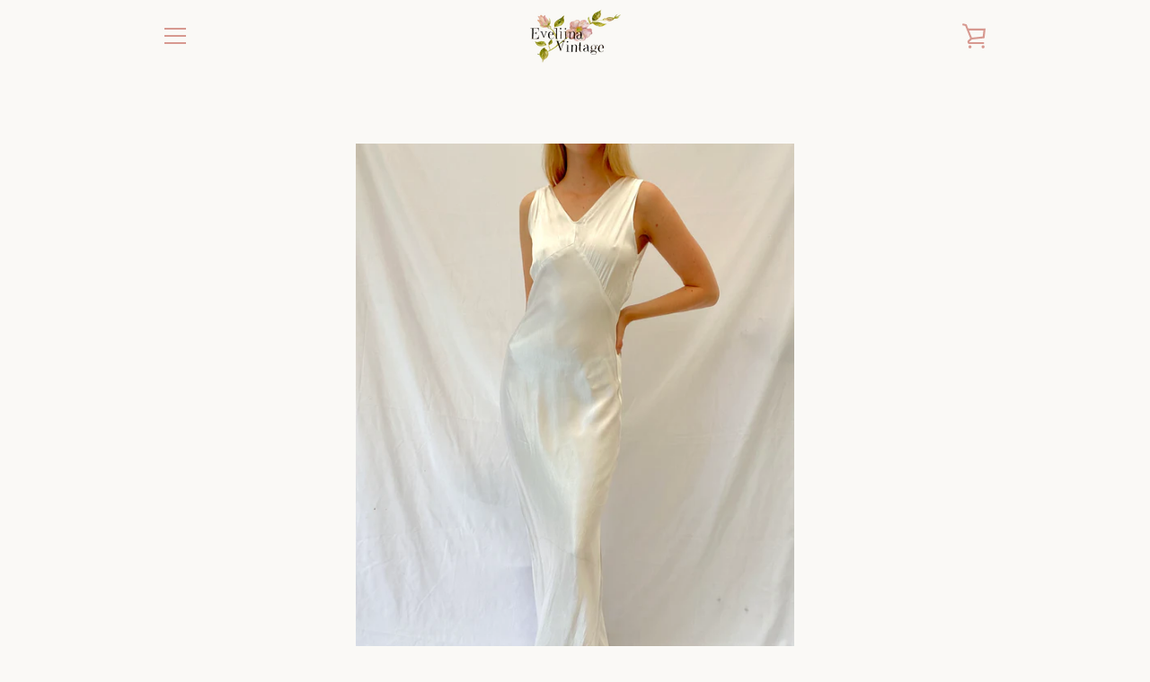

--- FILE ---
content_type: text/html; charset=utf-8
request_url: https://eveliina-vintage.com/products/simple-white-silk-slip
body_size: 19096
content:


<!doctype html>
<html class="supports-no-js " lang="en">
<head>
  <meta charset="utf-8">

  <meta http-equiv="X-UA-Compatible" content="IE=edge,chrome=1">
  <meta name="viewport" content="width=device-width,initial-scale=1">
  <meta name="theme-color" content="#d79990">
  <link rel="canonical" href="https://eveliina-vintage.com/products/simple-white-silk-slip">

  

  <title>
    Simple White Silk Slip &ndash; Eveliina Vintage
  </title>

  
    <meta name="description" content="ABOUT:Beautifully elegant simple white silk slip. Has belt loops for a belt. Can be dressed up or down! Heavier silk perfect for a cool fall day. MEASUREMENTS (in inches):Shoulder from shoulder seam to shoulder seam: 13Bust: 36Waist: 30Length from shoulder seam to hem: 60Recommended Size: SMATERIAL: SilkCONDITION:Good ">
  

  <!-- /snippets/social-meta-tags.liquid -->




<meta property="og:site_name" content="Eveliina Vintage">
<meta property="og:url" content="https://eveliina-vintage.com/products/simple-white-silk-slip">
<meta property="og:title" content="Simple White Silk Slip">
<meta property="og:type" content="product">
<meta property="og:description" content="ABOUT:Beautifully elegant simple white silk slip. Has belt loops for a belt. Can be dressed up or down! Heavier silk perfect for a cool fall day. MEASUREMENTS (in inches):Shoulder from shoulder seam to shoulder seam: 13Bust: 36Waist: 30Length from shoulder seam to hem: 60Recommended Size: SMATERIAL: SilkCONDITION:Good ">

  <meta property="og:price:amount" content="295.00">
  <meta property="og:price:currency" content="USD">

<meta property="og:image" content="http://eveliina-vintage.com/cdn/shop/products/IMG_8606_1200x1200.jpg?v=1600357298"><meta property="og:image" content="http://eveliina-vintage.com/cdn/shop/products/IMG_8607_5c5cf924-9833-472c-9cbd-fd6c02fc1a96_1200x1200.jpg?v=1600357298"><meta property="og:image" content="http://eveliina-vintage.com/cdn/shop/products/IMG_8609_86af6e33-cdaf-4f02-8d99-6373df87c3ef_1200x1200.jpg?v=1600357298">
<meta property="og:image:secure_url" content="https://eveliina-vintage.com/cdn/shop/products/IMG_8606_1200x1200.jpg?v=1600357298"><meta property="og:image:secure_url" content="https://eveliina-vintage.com/cdn/shop/products/IMG_8607_5c5cf924-9833-472c-9cbd-fd6c02fc1a96_1200x1200.jpg?v=1600357298"><meta property="og:image:secure_url" content="https://eveliina-vintage.com/cdn/shop/products/IMG_8609_86af6e33-cdaf-4f02-8d99-6373df87c3ef_1200x1200.jpg?v=1600357298">


<meta name="twitter:card" content="summary_large_image">
<meta name="twitter:title" content="Simple White Silk Slip">
<meta name="twitter:description" content="ABOUT:Beautifully elegant simple white silk slip. Has belt loops for a belt. Can be dressed up or down! Heavier silk perfect for a cool fall day. MEASUREMENTS (in inches):Shoulder from shoulder seam to shoulder seam: 13Bust: 36Waist: 30Length from shoulder seam to hem: 60Recommended Size: SMATERIAL: SilkCONDITION:Good ">


  <script>window.performance && window.performance.mark && window.performance.mark('shopify.content_for_header.start');</script><meta id="shopify-digital-wallet" name="shopify-digital-wallet" content="/13764293/digital_wallets/dialog">
<meta name="shopify-checkout-api-token" content="0f183739ebd2820edee8f05aa6067381">
<meta id="in-context-paypal-metadata" data-shop-id="13764293" data-venmo-supported="false" data-environment="production" data-locale="en_US" data-paypal-v4="true" data-currency="USD">
<link rel="alternate" type="application/json+oembed" href="https://eveliina-vintage.com/products/simple-white-silk-slip.oembed">
<script async="async" src="/checkouts/internal/preloads.js?locale=en-US"></script>
<link rel="preconnect" href="https://shop.app" crossorigin="anonymous">
<script async="async" src="https://shop.app/checkouts/internal/preloads.js?locale=en-US&shop_id=13764293" crossorigin="anonymous"></script>
<script id="apple-pay-shop-capabilities" type="application/json">{"shopId":13764293,"countryCode":"US","currencyCode":"USD","merchantCapabilities":["supports3DS"],"merchantId":"gid:\/\/shopify\/Shop\/13764293","merchantName":"Eveliina Vintage","requiredBillingContactFields":["postalAddress","email"],"requiredShippingContactFields":["postalAddress","email"],"shippingType":"shipping","supportedNetworks":["visa","masterCard","amex","discover","elo","jcb"],"total":{"type":"pending","label":"Eveliina Vintage","amount":"1.00"},"shopifyPaymentsEnabled":true,"supportsSubscriptions":true}</script>
<script id="shopify-features" type="application/json">{"accessToken":"0f183739ebd2820edee8f05aa6067381","betas":["rich-media-storefront-analytics"],"domain":"eveliina-vintage.com","predictiveSearch":true,"shopId":13764293,"locale":"en"}</script>
<script>var Shopify = Shopify || {};
Shopify.shop = "cocoleila.myshopify.com";
Shopify.locale = "en";
Shopify.currency = {"active":"USD","rate":"1.0"};
Shopify.country = "US";
Shopify.theme = {"name":"Narrative","id":80521134146,"schema_name":"Narrative","schema_version":"8.1.7","theme_store_id":829,"role":"main"};
Shopify.theme.handle = "null";
Shopify.theme.style = {"id":null,"handle":null};
Shopify.cdnHost = "eveliina-vintage.com/cdn";
Shopify.routes = Shopify.routes || {};
Shopify.routes.root = "/";</script>
<script type="module">!function(o){(o.Shopify=o.Shopify||{}).modules=!0}(window);</script>
<script>!function(o){function n(){var o=[];function n(){o.push(Array.prototype.slice.apply(arguments))}return n.q=o,n}var t=o.Shopify=o.Shopify||{};t.loadFeatures=n(),t.autoloadFeatures=n()}(window);</script>
<script>
  window.ShopifyPay = window.ShopifyPay || {};
  window.ShopifyPay.apiHost = "shop.app\/pay";
  window.ShopifyPay.redirectState = null;
</script>
<script id="shop-js-analytics" type="application/json">{"pageType":"product"}</script>
<script defer="defer" async type="module" src="//eveliina-vintage.com/cdn/shopifycloud/shop-js/modules/v2/client.init-shop-cart-sync_BdyHc3Nr.en.esm.js"></script>
<script defer="defer" async type="module" src="//eveliina-vintage.com/cdn/shopifycloud/shop-js/modules/v2/chunk.common_Daul8nwZ.esm.js"></script>
<script type="module">
  await import("//eveliina-vintage.com/cdn/shopifycloud/shop-js/modules/v2/client.init-shop-cart-sync_BdyHc3Nr.en.esm.js");
await import("//eveliina-vintage.com/cdn/shopifycloud/shop-js/modules/v2/chunk.common_Daul8nwZ.esm.js");

  window.Shopify.SignInWithShop?.initShopCartSync?.({"fedCMEnabled":true,"windoidEnabled":true});

</script>
<script>
  window.Shopify = window.Shopify || {};
  if (!window.Shopify.featureAssets) window.Shopify.featureAssets = {};
  window.Shopify.featureAssets['shop-js'] = {"shop-cart-sync":["modules/v2/client.shop-cart-sync_QYOiDySF.en.esm.js","modules/v2/chunk.common_Daul8nwZ.esm.js"],"init-fed-cm":["modules/v2/client.init-fed-cm_DchLp9rc.en.esm.js","modules/v2/chunk.common_Daul8nwZ.esm.js"],"shop-button":["modules/v2/client.shop-button_OV7bAJc5.en.esm.js","modules/v2/chunk.common_Daul8nwZ.esm.js"],"init-windoid":["modules/v2/client.init-windoid_DwxFKQ8e.en.esm.js","modules/v2/chunk.common_Daul8nwZ.esm.js"],"shop-cash-offers":["modules/v2/client.shop-cash-offers_DWtL6Bq3.en.esm.js","modules/v2/chunk.common_Daul8nwZ.esm.js","modules/v2/chunk.modal_CQq8HTM6.esm.js"],"shop-toast-manager":["modules/v2/client.shop-toast-manager_CX9r1SjA.en.esm.js","modules/v2/chunk.common_Daul8nwZ.esm.js"],"init-shop-email-lookup-coordinator":["modules/v2/client.init-shop-email-lookup-coordinator_UhKnw74l.en.esm.js","modules/v2/chunk.common_Daul8nwZ.esm.js"],"pay-button":["modules/v2/client.pay-button_DzxNnLDY.en.esm.js","modules/v2/chunk.common_Daul8nwZ.esm.js"],"avatar":["modules/v2/client.avatar_BTnouDA3.en.esm.js"],"init-shop-cart-sync":["modules/v2/client.init-shop-cart-sync_BdyHc3Nr.en.esm.js","modules/v2/chunk.common_Daul8nwZ.esm.js"],"shop-login-button":["modules/v2/client.shop-login-button_D8B466_1.en.esm.js","modules/v2/chunk.common_Daul8nwZ.esm.js","modules/v2/chunk.modal_CQq8HTM6.esm.js"],"init-customer-accounts-sign-up":["modules/v2/client.init-customer-accounts-sign-up_C8fpPm4i.en.esm.js","modules/v2/client.shop-login-button_D8B466_1.en.esm.js","modules/v2/chunk.common_Daul8nwZ.esm.js","modules/v2/chunk.modal_CQq8HTM6.esm.js"],"init-shop-for-new-customer-accounts":["modules/v2/client.init-shop-for-new-customer-accounts_CVTO0Ztu.en.esm.js","modules/v2/client.shop-login-button_D8B466_1.en.esm.js","modules/v2/chunk.common_Daul8nwZ.esm.js","modules/v2/chunk.modal_CQq8HTM6.esm.js"],"init-customer-accounts":["modules/v2/client.init-customer-accounts_dRgKMfrE.en.esm.js","modules/v2/client.shop-login-button_D8B466_1.en.esm.js","modules/v2/chunk.common_Daul8nwZ.esm.js","modules/v2/chunk.modal_CQq8HTM6.esm.js"],"shop-follow-button":["modules/v2/client.shop-follow-button_CkZpjEct.en.esm.js","modules/v2/chunk.common_Daul8nwZ.esm.js","modules/v2/chunk.modal_CQq8HTM6.esm.js"],"lead-capture":["modules/v2/client.lead-capture_BntHBhfp.en.esm.js","modules/v2/chunk.common_Daul8nwZ.esm.js","modules/v2/chunk.modal_CQq8HTM6.esm.js"],"checkout-modal":["modules/v2/client.checkout-modal_CfxcYbTm.en.esm.js","modules/v2/chunk.common_Daul8nwZ.esm.js","modules/v2/chunk.modal_CQq8HTM6.esm.js"],"shop-login":["modules/v2/client.shop-login_Da4GZ2H6.en.esm.js","modules/v2/chunk.common_Daul8nwZ.esm.js","modules/v2/chunk.modal_CQq8HTM6.esm.js"],"payment-terms":["modules/v2/client.payment-terms_MV4M3zvL.en.esm.js","modules/v2/chunk.common_Daul8nwZ.esm.js","modules/v2/chunk.modal_CQq8HTM6.esm.js"]};
</script>
<script>(function() {
  var isLoaded = false;
  function asyncLoad() {
    if (isLoaded) return;
    isLoaded = true;
    var urls = ["https:\/\/static.klaviyo.com\/onsite\/js\/JTjYtU\/klaviyo.js?company_id=JTjYtU\u0026shop=cocoleila.myshopify.com"];
    for (var i = 0; i < urls.length; i++) {
      var s = document.createElement('script');
      s.type = 'text/javascript';
      s.async = true;
      s.src = urls[i];
      var x = document.getElementsByTagName('script')[0];
      x.parentNode.insertBefore(s, x);
    }
  };
  if(window.attachEvent) {
    window.attachEvent('onload', asyncLoad);
  } else {
    window.addEventListener('load', asyncLoad, false);
  }
})();</script>
<script id="__st">var __st={"a":13764293,"offset":-18000,"reqid":"8c04fd79-0548-43b3-88c6-3ed35fd67327-1768951427","pageurl":"eveliina-vintage.com\/products\/simple-white-silk-slip","u":"87591305c756","p":"product","rtyp":"product","rid":4687554510914};</script>
<script>window.ShopifyPaypalV4VisibilityTracking = true;</script>
<script id="captcha-bootstrap">!function(){'use strict';const t='contact',e='account',n='new_comment',o=[[t,t],['blogs',n],['comments',n],[t,'customer']],c=[[e,'customer_login'],[e,'guest_login'],[e,'recover_customer_password'],[e,'create_customer']],r=t=>t.map((([t,e])=>`form[action*='/${t}']:not([data-nocaptcha='true']) input[name='form_type'][value='${e}']`)).join(','),a=t=>()=>t?[...document.querySelectorAll(t)].map((t=>t.form)):[];function s(){const t=[...o],e=r(t);return a(e)}const i='password',u='form_key',d=['recaptcha-v3-token','g-recaptcha-response','h-captcha-response',i],f=()=>{try{return window.sessionStorage}catch{return}},m='__shopify_v',_=t=>t.elements[u];function p(t,e,n=!1){try{const o=window.sessionStorage,c=JSON.parse(o.getItem(e)),{data:r}=function(t){const{data:e,action:n}=t;return t[m]||n?{data:e,action:n}:{data:t,action:n}}(c);for(const[e,n]of Object.entries(r))t.elements[e]&&(t.elements[e].value=n);n&&o.removeItem(e)}catch(o){console.error('form repopulation failed',{error:o})}}const l='form_type',E='cptcha';function T(t){t.dataset[E]=!0}const w=window,h=w.document,L='Shopify',v='ce_forms',y='captcha';let A=!1;((t,e)=>{const n=(g='f06e6c50-85a8-45c8-87d0-21a2b65856fe',I='https://cdn.shopify.com/shopifycloud/storefront-forms-hcaptcha/ce_storefront_forms_captcha_hcaptcha.v1.5.2.iife.js',D={infoText:'Protected by hCaptcha',privacyText:'Privacy',termsText:'Terms'},(t,e,n)=>{const o=w[L][v],c=o.bindForm;if(c)return c(t,g,e,D).then(n);var r;o.q.push([[t,g,e,D],n]),r=I,A||(h.body.append(Object.assign(h.createElement('script'),{id:'captcha-provider',async:!0,src:r})),A=!0)});var g,I,D;w[L]=w[L]||{},w[L][v]=w[L][v]||{},w[L][v].q=[],w[L][y]=w[L][y]||{},w[L][y].protect=function(t,e){n(t,void 0,e),T(t)},Object.freeze(w[L][y]),function(t,e,n,w,h,L){const[v,y,A,g]=function(t,e,n){const i=e?o:[],u=t?c:[],d=[...i,...u],f=r(d),m=r(i),_=r(d.filter((([t,e])=>n.includes(e))));return[a(f),a(m),a(_),s()]}(w,h,L),I=t=>{const e=t.target;return e instanceof HTMLFormElement?e:e&&e.form},D=t=>v().includes(t);t.addEventListener('submit',(t=>{const e=I(t);if(!e)return;const n=D(e)&&!e.dataset.hcaptchaBound&&!e.dataset.recaptchaBound,o=_(e),c=g().includes(e)&&(!o||!o.value);(n||c)&&t.preventDefault(),c&&!n&&(function(t){try{if(!f())return;!function(t){const e=f();if(!e)return;const n=_(t);if(!n)return;const o=n.value;o&&e.removeItem(o)}(t);const e=Array.from(Array(32),(()=>Math.random().toString(36)[2])).join('');!function(t,e){_(t)||t.append(Object.assign(document.createElement('input'),{type:'hidden',name:u})),t.elements[u].value=e}(t,e),function(t,e){const n=f();if(!n)return;const o=[...t.querySelectorAll(`input[type='${i}']`)].map((({name:t})=>t)),c=[...d,...o],r={};for(const[a,s]of new FormData(t).entries())c.includes(a)||(r[a]=s);n.setItem(e,JSON.stringify({[m]:1,action:t.action,data:r}))}(t,e)}catch(e){console.error('failed to persist form',e)}}(e),e.submit())}));const S=(t,e)=>{t&&!t.dataset[E]&&(n(t,e.some((e=>e===t))),T(t))};for(const o of['focusin','change'])t.addEventListener(o,(t=>{const e=I(t);D(e)&&S(e,y())}));const B=e.get('form_key'),M=e.get(l),P=B&&M;t.addEventListener('DOMContentLoaded',(()=>{const t=y();if(P)for(const e of t)e.elements[l].value===M&&p(e,B);[...new Set([...A(),...v().filter((t=>'true'===t.dataset.shopifyCaptcha))])].forEach((e=>S(e,t)))}))}(h,new URLSearchParams(w.location.search),n,t,e,['guest_login'])})(!0,!0)}();</script>
<script integrity="sha256-4kQ18oKyAcykRKYeNunJcIwy7WH5gtpwJnB7kiuLZ1E=" data-source-attribution="shopify.loadfeatures" defer="defer" src="//eveliina-vintage.com/cdn/shopifycloud/storefront/assets/storefront/load_feature-a0a9edcb.js" crossorigin="anonymous"></script>
<script crossorigin="anonymous" defer="defer" src="//eveliina-vintage.com/cdn/shopifycloud/storefront/assets/shopify_pay/storefront-65b4c6d7.js?v=20250812"></script>
<script data-source-attribution="shopify.dynamic_checkout.dynamic.init">var Shopify=Shopify||{};Shopify.PaymentButton=Shopify.PaymentButton||{isStorefrontPortableWallets:!0,init:function(){window.Shopify.PaymentButton.init=function(){};var t=document.createElement("script");t.src="https://eveliina-vintage.com/cdn/shopifycloud/portable-wallets/latest/portable-wallets.en.js",t.type="module",document.head.appendChild(t)}};
</script>
<script data-source-attribution="shopify.dynamic_checkout.buyer_consent">
  function portableWalletsHideBuyerConsent(e){var t=document.getElementById("shopify-buyer-consent"),n=document.getElementById("shopify-subscription-policy-button");t&&n&&(t.classList.add("hidden"),t.setAttribute("aria-hidden","true"),n.removeEventListener("click",e))}function portableWalletsShowBuyerConsent(e){var t=document.getElementById("shopify-buyer-consent"),n=document.getElementById("shopify-subscription-policy-button");t&&n&&(t.classList.remove("hidden"),t.removeAttribute("aria-hidden"),n.addEventListener("click",e))}window.Shopify?.PaymentButton&&(window.Shopify.PaymentButton.hideBuyerConsent=portableWalletsHideBuyerConsent,window.Shopify.PaymentButton.showBuyerConsent=portableWalletsShowBuyerConsent);
</script>
<script data-source-attribution="shopify.dynamic_checkout.cart.bootstrap">document.addEventListener("DOMContentLoaded",(function(){function t(){return document.querySelector("shopify-accelerated-checkout-cart, shopify-accelerated-checkout")}if(t())Shopify.PaymentButton.init();else{new MutationObserver((function(e,n){t()&&(Shopify.PaymentButton.init(),n.disconnect())})).observe(document.body,{childList:!0,subtree:!0})}}));
</script>
<link id="shopify-accelerated-checkout-styles" rel="stylesheet" media="screen" href="https://eveliina-vintage.com/cdn/shopifycloud/portable-wallets/latest/accelerated-checkout-backwards-compat.css" crossorigin="anonymous">
<style id="shopify-accelerated-checkout-cart">
        #shopify-buyer-consent {
  margin-top: 1em;
  display: inline-block;
  width: 100%;
}

#shopify-buyer-consent.hidden {
  display: none;
}

#shopify-subscription-policy-button {
  background: none;
  border: none;
  padding: 0;
  text-decoration: underline;
  font-size: inherit;
  cursor: pointer;
}

#shopify-subscription-policy-button::before {
  box-shadow: none;
}

      </style>

<script>window.performance && window.performance.mark && window.performance.mark('shopify.content_for_header.end');</script>

  



<style>@font-face {
  font-family: Cardo;
  font-weight: 400;
  font-style: normal;
  src: url("//eveliina-vintage.com/cdn/fonts/cardo/cardo_n4.8d7bdd0369840597cbb62dc8a447619701d8d34a.woff2") format("woff2"),
       url("//eveliina-vintage.com/cdn/fonts/cardo/cardo_n4.23b63d1eff80cb5da813c4cccb6427058253ce24.woff") format("woff");
}

  @font-face {
  font-family: Cardo;
  font-weight: 400;
  font-style: normal;
  src: url("//eveliina-vintage.com/cdn/fonts/cardo/cardo_n4.8d7bdd0369840597cbb62dc8a447619701d8d34a.woff2") format("woff2"),
       url("//eveliina-vintage.com/cdn/fonts/cardo/cardo_n4.23b63d1eff80cb5da813c4cccb6427058253ce24.woff") format("woff");
}

/* ------------------------ Critical Helper Classes ------------------------- */
.critical-hide {
  display: none;
}

.critical-clear {
  opacity: 0;
  visibility: hidden;
}

.drawer-cover {
  opacity: 0;
}

.main-content .shopify-section {
  display: none;
}

.main-content .shopify-section:first-child {
  display: inherit;
}

body:not(.template-index) .main-content {
  opacity: 0;
}


/* ----------------------------- Global Styles ------------------------------ */
*, *::before, *::after {
  box-sizing: border-box;
}

html {
  font-size: 62.5%;
  background-color: #faf9f6;
}

body {
  margin: 0;
  font-size: 1.6rem;
  font-family: Cardo, serif;
  font-style: normal;
  font-weight: 400;
  color: #d79990;
  line-height: 1.625;
}

.page-width {
  max-width: 980px;
  padding: 0 20px;
  margin: 0 auto;
}

/* ---------------------------- Helper Classes ------------------------------ */
.visually-hidden,
.icon__fallback-text {
  position: absolute !important;
  overflow: hidden;
  clip: rect(0 0 0 0);
  height: 1px;
  width: 1px;
  padding: 0;
  border: 0;
}

/* ----------------------------- Typography --------------------------------- */
body {
  -webkit-font-smoothing: antialiased;
  -webkit-text-size-adjust: 100%;
}

.h4 {
  letter-spacing: inherit;
  text-transform: inherit;
  font-family: Cardo, serif;
  font-style: normal;
  font-weight: 400;
}


.h4 a {
  color: inherit;
  text-decoration: none;
  font-weight: inherit;
}

.h4 {
  font-size: 2.2rem;
}

@media only screen and (min-width: 750px) {
  .h4 {
    font-size: 2.4rem;
    line-height: 1.5;
  }
}

/* ------------------------------ Buttons ----------------------------------- */
.btn,
.btn--secondary {
  -moz-user-select: "none";
  -ms-user-select: "none";
  -webkit-user-select: "none";
  user-select: "none";
  -webkit-appearance: none;
  -moz-appearance: none;
  appearance: none;
  display: inline-block;
  position: relative;
  width: auto;
  background-color: #d79990;
  border-radius: 0;
  color: #ffffff;
  border: 2px solid #d79990;
  font-size: 1.4rem;
  font-weight: 700;
  letter-spacing: 1.5px;
  text-decoration: none;
  text-align: center;
  text-transform: uppercase;
  padding: 10px 30px;
  line-height: 2.2;
  vertical-align: middle;
  cursor: pointer;
  transition: outline 0.1s linear;
  box-sizing: border-box;
}

.btn--square {
  width: 50px;
  height: 50px;
  padding: 0;
  text-align: center;
  line-height: 50px;
}

.btn--clear {
  position: relative;
  background-color: transparent;
  border: 0;
  color: #d79990;
  transition: 0.15s opacity ease-out;
}

.btn--clear:hover::after,
.btn--clear::after {
  outline: 0 !important;
}

.btn::after,
.btn--secondary::after {
  content: '';
  display: block;
  position: absolute;
  top: 0;
  left: 0;
  width: 100%;
  height: 100%;
  outline: 2px solid #d79990;
  transition: outline 0.1s linear;
}

/* -------------------------------- Icons ----------------------------------- */
.icon {
  display: inline-block;
  width: 20px;
  height: 20px;
  vertical-align: middle;
}

/* ----------------------------- Site Header -------------------------------- */
.site-header {
  position: relative;
  transition: transform 0.25s ease-out;
  z-index: 10;
}

.site-header--transparent {
  position: absolute;
  top: 0;
  left: 0;
  right: 0;
  z-index: 10;
}

.site-header__wrapper {
  position: relative;
  min-height: 60px;
  width: 100%;
  background-color: #faf9f6;
  z-index: 10;
}

.site-header--transparent .site-header__wrapper {
  background-color: transparent;
}

.site-header__wrapper svg {
  fill: #d79990;
}

.site-header__wrapper--transitioning {
  transition: background-color 0.25s ease-out, margin-top 0.25s ease-out;
}

.announcement-bar {
  display: none;
  text-align: center;
  position: relative;
  text-decoration: none;
  z-index: 10;
}

.announcement-bar--visible {
  display: block;
}

.announcement-bar__message {
  font-size: 16px;
  font-weight: 400;
  padding: 10px 20px;
  margin-bottom: 0;
}

.announcement-bar__message .icon {
  fill: currentColor;
}

.announcement-bar__close {
  position: absolute;
  right: 20px;
  padding: 0;
  width: 30px;
  height: 30px;
  line-height: 100%;
  top: 50%;
  -ms-transform: translateY(-50%);
  -webkit-transform: translateY(-50%);
  transform: translateY(-50%);
}

.announcement-bar__close .icon {
  width: 12px;
  height: 12px;
  fill: currentColor;
}

.site-header-sections {
  display: -webkit-flex;
  display: -ms-flexbox;
  display: flex;
  width: 100%;
  -ms-flex-align: center;
  -webkit-align-items: center;
  -moz-align-items: center;
  -ms-align-items: center;
  -o-align-items: center;
  align-items: center;
  min-height: 60px;
}

.site-header__section--title {
  display: -webkit-flex;
  display: -ms-flexbox;
  display: flex;
  width: 100%;
  -webkit-justify-content: center;
  -ms-justify-content: center;
  justify-content: center;
}

.site-header__logo-wrapper {
  display: inline-block;
  margin: 0;
  padding: 10px 0;
  text-align: center;
  line-height: 1.2;
}

.site-header__logo {
  display: block;
}

.site-header__logo-image {
  display: block;
  margin: 0 auto;
}

.site-header--transparent .site-header__logo-image {
  display: none;
}

/* @media only screen and (max-width: 749px) {
  .site-header__logo-image {
    max-height: 30px;
  }
}
 */
.site-header__logo-image--transparent {
  display: none;
}

.site-header--transparent .site-header__logo-image--transparent {
  display: block;
}

.navigation-open .site-header__logo-image--transparent,
html.supports-no-js .site-header__logo-image--transparent {
  display: none;
}

.site-header__cart svg {
  width: 22px;
  height: 30px;
  margin: -2px 0 0 -2px;
}

@media only screen and (min-width: 750px) {
  .site-header__cart svg {
    width: 26px;
  }
}

.site-header__cart::after {
  border-color: #d79990;
}

.site-header__cart-bubble {
  position: absolute;
  top: 15px;
  right: 10px;
  width: 10px;
  height: 10px;
  background-color: #dceb47;
  border-radius: 50%;
  opacity: 0;
  transition: all 0.25s ease-out;
  -ms-transform: scale(0);
  -webkit-transform: scale(0);
  transform: scale(0);
}

@media only screen and (min-width: 750px) {
  .site-header__cart-bubble {
    top:15px;
    right: 9px;
  }
}

.site-header__cart .site-header__cart-bubble {
  top: 13px;
}

@media only screen and (min-width: 750px) {
  .site-header__cart .site-header__cart-bubble {
    top: 12px;
  }
}

.site-header__cart-bubble--visible {
  opacity: 1;
  -ms-transform: scale(1);
  -webkit-transform: scale(1);
  transform: scale(1);
}

.burger-icon {
  display: block;
  height: 2px;
  width: 16px;
  left: 50%;
  margin-left: -8px;
  background: #d79990;
  position: absolute;
  transition: all 0.25s ease-out;
}

@media only screen and (min-width: 750px) {
  .burger-icon {
    height:2px;
    width: 24px;
    left: 50%;
    margin-left: -12px;
  }
}

.burger-icon--top {
  top: 18px;
}

@media only screen and (min-width: 750px) {
  .burger-icon--top {
    top: 16px;
  }
}

.site-header__navigation--active .burger-icon--top {
  top: 25px;
  transform: rotate(45deg);
}

.burger-icon--mid {
  top: 24px;
}

@media only screen and (min-width: 750px) {
  .burger-icon--mid {
    top: 24px;
  }
}

.site-header__navigation--active .burger-icon--mid {
  opacity: 0;
}

.burger-icon--bottom {
  top: 30px;
}

@media only screen and (min-width: 750px) {
  .burger-icon--bottom {
    top: 32px;
  }
}

.site-header__navigation--active .burger-icon--bottom {
  top: 25px;
  transform: rotate(-45deg);
}

.site-header__navigation {
  position: relative;
}

.site-header__navigation svg {
  width: 20px;
  height: 30px;
}

.site-header__navigation::after {
  border-color: #4a4a4a;
}

/* ----------------------------- Slideshow --------------------------------- */
.slideshow {
  display: -webkit-flex;
  display: -ms-flexbox;
  display: flex;
  width: 100%;
  position: relative;
  overflow: hidden;
  min-height: 300px;
  max-height: calc(100vh - 35px);
  background-color: #dfd8c5;
}

.slideshow--full .slideshow {
  height: calc(100vh - 35px);
}

@media only screen and (max-width: 749px) {
  .slideshow--adapt .slideshow {
    max-height: 125vw;
    min-height: 75vw;
  }
}

.slideshow__slides {
  margin: 0;
  padding: 0;
  list-style: none;
}

.slideshow__slide {
  position: absolute;
  height: 100%;
  width: 100%;
  opacity: 0;
  z-index: 0;
  transition: all 0.5s cubic-bezier(0, 0, 0, 1);
}

.slideshow__slide--active {
  transition: all 0.5s cubic-bezier(0, 0, 0, 1);
  opacity: 1;
  z-index: 2;
}

.slideshow__overlay::before {
  content: '';
  position: absolute;
  top: 0;
  right: 0;
  bottom: 0;
  left: 0;
  z-index: 3;
}

.slideshow__image {
  height: 100%;
  width: 100%;
  object-fit: cover;
  z-index: 1;
  transition: opacity 0.8s cubic-bezier(0.44, 0.13, 0.48, 0.87),filter 400ms,-webkit-filter 400ms;
  font-family: "object-fit: cover";
}

.slideshow__image .placeholder-svg {
  display: block;
  fill: rgba(74,74,74,0.35);
  background-color: #f1eee6;
  position: absolute;
  top: 50%;
  left: 50%;
  height: 100%;
  width: auto;
  max-height: none;
  max-width: none;
  -ms-transform: translate(-50%, -50%);
  -webkit-transform: translate(-50%, -50%);
  transform: translate(-50%, -50%);
}

.slideshow__image .placeholder-background {
  background-color: #faf9f6;
  position: absolute;
  top: 0;
  right: 0;
  bottom: 0;
  left: 0;
}

.slideshow__navigation {
  margin: 0;
  padding: 0;
  list-style: none;
}

.slideshow__text-content-mobile,
.slideshow__button-cta-single {
  display: none;
}

.slideshow__indicators {
  margin: 0;
  padding: 0;
  list-style: none;
}
</style>

  


<link title="theme" rel="preload" href="//eveliina-vintage.com/cdn/shop/t/8/assets/theme.scss.css?v=159051807313217469871759259507" as="style">
<noscript><link rel="stylesheet" href="//eveliina-vintage.com/cdn/shop/t/8/assets/theme.scss.css?v=159051807313217469871759259507"></noscript>

<script>
/*! loadCSS. [c]2017 Filament Group, Inc. MIT License */
!function(a){"use strict";var b=function(b,c,d){function e(a){return h.body?a():void setTimeout(function(){e(a)})}function f(){i.addEventListener&&i.removeEventListener("load",f);if(!Shopify.designMode)i.media=d||"all"}var g,h=a.document,i=h.createElement("link");if(c)g=c;else{var j=(h.body||h.getElementsByTagName("head")[0]).childNodes;g=j[j.length-1]}var k=h.styleSheets;i.rel="stylesheet",i.href=b,i.media=Shopify.designMode?d||"all":"only x",e(function(){g.parentNode.insertBefore(i,c?g:g.nextSibling)});var l=function(a){for(var b=i.href,c=k.length;c--;)if(k[c].href===b)return a();setTimeout(function(){l(a)})};return i.addEventListener&&i.addEventListener("load",f),i.onloadcssdefined=l,l(f),i};"undefined"!=typeof exports?exports.loadCSS=b:a.loadCSS=b}("undefined"!=typeof global?global:this);
/*! onloadCSS. (onload callback for loadCSS) [c]2017 Filament Group, Inc. MIT License */
function onloadCSS(a,b){function c(){!d&&b&&(d=!0,b.call(a))}var d;a.addEventListener&&a.addEventListener("load",c),a.attachEvent&&a.attachEvent("onload",c),"isApplicationInstalled"in navigator&&"onloadcssdefined"in a&&a.onloadcssdefined(c)}

// Insert our stylesheet before our preload <link> tag
var preload = document.querySelector('link[href="//eveliina-vintage.com/cdn/shop/t/8/assets/theme.scss.css?v=159051807313217469871759259507"]');
var stylesheet = loadCSS('//eveliina-vintage.com/cdn/shop/t/8/assets/theme.scss.css?v=159051807313217469871759259507', preload);
// Create a property to easily detect if the stylesheet is done loading
onloadCSS(stylesheet, function() { stylesheet.loaded = true; });
</script>

  <script>
    var theme = {
      stylesheet: "//eveliina-vintage.com/cdn/shop/t/8/assets/theme.scss.css?v=159051807313217469871759259507",
      strings: {
        addToCart: "Add to Cart",
        soldOut: "Sold Out",
        unavailable: "Unavailable",
        addItemSuccess: "Item added to cart!",
        viewCart: "View cart",
        cartError: "There was an error while updating your cart. Please try again.",
        cartQuantityError: "You can only add [quantity] [title] to your cart.",
        regularPrice: "Regular price",
        salePrice: "Sale price",
        unitPrice: "Unit price",
        unitPriceSeparator: "per",
        newsletter: {
          blankError: "Email can\u0026#39;t be blank.",
          invalidError: "Please enter a valid email address."
        },
        map: {
          zeroResults: "No results for that address",
          overQueryLimit: "You have exceeded the Google API usage limit. Consider upgrading to a \u003ca href=\"https:\/\/developers.google.com\/maps\/premium\/usage-limits\"\u003ePremium Plan\u003c\/a\u003e.",
          authError: "There was a problem authenticating your Google Maps API Key.",
          addressError: "Error looking up that address"
        },
        slideshow: {
          loadSlideA11yString: "Load slide [slide_number]",
          activeSlideA11yString: "Slide [slide_number], current"
        }
      },
      isOnline: true,
      moneyFormat: "${{amount}}",
      mediaQuerySmall: 750,
      mediaQueryMedium: 990
    };

    

    document.documentElement.className = document.documentElement.className.replace('supports-no-js', '');
  </script>

  <script src="//eveliina-vintage.com/cdn/shop/t/8/assets/lazysizes.min.js?v=41644173127543473891577030671" async="async"></script>
  <script src="//eveliina-vintage.com/cdn/shop/t/8/assets/vendor.min.js?v=80505636303242466691648060986" defer="defer"></script>
  <script src="//eveliina-vintage.com/cdn/shop/t/8/assets/theme.min.js?v=22005916655472898451577030672" defer="defer"></script>
  <script src="//eveliina-vintage.com/cdn/shop/t/8/assets/custom.js?v=101612360477050417211577030669" defer="defer"></script>
<link href="https://monorail-edge.shopifysvc.com" rel="dns-prefetch">
<script>(function(){if ("sendBeacon" in navigator && "performance" in window) {try {var session_token_from_headers = performance.getEntriesByType('navigation')[0].serverTiming.find(x => x.name == '_s').description;} catch {var session_token_from_headers = undefined;}var session_cookie_matches = document.cookie.match(/_shopify_s=([^;]*)/);var session_token_from_cookie = session_cookie_matches && session_cookie_matches.length === 2 ? session_cookie_matches[1] : "";var session_token = session_token_from_headers || session_token_from_cookie || "";function handle_abandonment_event(e) {var entries = performance.getEntries().filter(function(entry) {return /monorail-edge.shopifysvc.com/.test(entry.name);});if (!window.abandonment_tracked && entries.length === 0) {window.abandonment_tracked = true;var currentMs = Date.now();var navigation_start = performance.timing.navigationStart;var payload = {shop_id: 13764293,url: window.location.href,navigation_start,duration: currentMs - navigation_start,session_token,page_type: "product"};window.navigator.sendBeacon("https://monorail-edge.shopifysvc.com/v1/produce", JSON.stringify({schema_id: "online_store_buyer_site_abandonment/1.1",payload: payload,metadata: {event_created_at_ms: currentMs,event_sent_at_ms: currentMs}}));}}window.addEventListener('pagehide', handle_abandonment_event);}}());</script>
<script id="web-pixels-manager-setup">(function e(e,d,r,n,o){if(void 0===o&&(o={}),!Boolean(null===(a=null===(i=window.Shopify)||void 0===i?void 0:i.analytics)||void 0===a?void 0:a.replayQueue)){var i,a;window.Shopify=window.Shopify||{};var t=window.Shopify;t.analytics=t.analytics||{};var s=t.analytics;s.replayQueue=[],s.publish=function(e,d,r){return s.replayQueue.push([e,d,r]),!0};try{self.performance.mark("wpm:start")}catch(e){}var l=function(){var e={modern:/Edge?\/(1{2}[4-9]|1[2-9]\d|[2-9]\d{2}|\d{4,})\.\d+(\.\d+|)|Firefox\/(1{2}[4-9]|1[2-9]\d|[2-9]\d{2}|\d{4,})\.\d+(\.\d+|)|Chrom(ium|e)\/(9{2}|\d{3,})\.\d+(\.\d+|)|(Maci|X1{2}).+ Version\/(15\.\d+|(1[6-9]|[2-9]\d|\d{3,})\.\d+)([,.]\d+|)( \(\w+\)|)( Mobile\/\w+|) Safari\/|Chrome.+OPR\/(9{2}|\d{3,})\.\d+\.\d+|(CPU[ +]OS|iPhone[ +]OS|CPU[ +]iPhone|CPU IPhone OS|CPU iPad OS)[ +]+(15[._]\d+|(1[6-9]|[2-9]\d|\d{3,})[._]\d+)([._]\d+|)|Android:?[ /-](13[3-9]|1[4-9]\d|[2-9]\d{2}|\d{4,})(\.\d+|)(\.\d+|)|Android.+Firefox\/(13[5-9]|1[4-9]\d|[2-9]\d{2}|\d{4,})\.\d+(\.\d+|)|Android.+Chrom(ium|e)\/(13[3-9]|1[4-9]\d|[2-9]\d{2}|\d{4,})\.\d+(\.\d+|)|SamsungBrowser\/([2-9]\d|\d{3,})\.\d+/,legacy:/Edge?\/(1[6-9]|[2-9]\d|\d{3,})\.\d+(\.\d+|)|Firefox\/(5[4-9]|[6-9]\d|\d{3,})\.\d+(\.\d+|)|Chrom(ium|e)\/(5[1-9]|[6-9]\d|\d{3,})\.\d+(\.\d+|)([\d.]+$|.*Safari\/(?![\d.]+ Edge\/[\d.]+$))|(Maci|X1{2}).+ Version\/(10\.\d+|(1[1-9]|[2-9]\d|\d{3,})\.\d+)([,.]\d+|)( \(\w+\)|)( Mobile\/\w+|) Safari\/|Chrome.+OPR\/(3[89]|[4-9]\d|\d{3,})\.\d+\.\d+|(CPU[ +]OS|iPhone[ +]OS|CPU[ +]iPhone|CPU IPhone OS|CPU iPad OS)[ +]+(10[._]\d+|(1[1-9]|[2-9]\d|\d{3,})[._]\d+)([._]\d+|)|Android:?[ /-](13[3-9]|1[4-9]\d|[2-9]\d{2}|\d{4,})(\.\d+|)(\.\d+|)|Mobile Safari.+OPR\/([89]\d|\d{3,})\.\d+\.\d+|Android.+Firefox\/(13[5-9]|1[4-9]\d|[2-9]\d{2}|\d{4,})\.\d+(\.\d+|)|Android.+Chrom(ium|e)\/(13[3-9]|1[4-9]\d|[2-9]\d{2}|\d{4,})\.\d+(\.\d+|)|Android.+(UC? ?Browser|UCWEB|U3)[ /]?(15\.([5-9]|\d{2,})|(1[6-9]|[2-9]\d|\d{3,})\.\d+)\.\d+|SamsungBrowser\/(5\.\d+|([6-9]|\d{2,})\.\d+)|Android.+MQ{2}Browser\/(14(\.(9|\d{2,})|)|(1[5-9]|[2-9]\d|\d{3,})(\.\d+|))(\.\d+|)|K[Aa][Ii]OS\/(3\.\d+|([4-9]|\d{2,})\.\d+)(\.\d+|)/},d=e.modern,r=e.legacy,n=navigator.userAgent;return n.match(d)?"modern":n.match(r)?"legacy":"unknown"}(),u="modern"===l?"modern":"legacy",c=(null!=n?n:{modern:"",legacy:""})[u],f=function(e){return[e.baseUrl,"/wpm","/b",e.hashVersion,"modern"===e.buildTarget?"m":"l",".js"].join("")}({baseUrl:d,hashVersion:r,buildTarget:u}),m=function(e){var d=e.version,r=e.bundleTarget,n=e.surface,o=e.pageUrl,i=e.monorailEndpoint;return{emit:function(e){var a=e.status,t=e.errorMsg,s=(new Date).getTime(),l=JSON.stringify({metadata:{event_sent_at_ms:s},events:[{schema_id:"web_pixels_manager_load/3.1",payload:{version:d,bundle_target:r,page_url:o,status:a,surface:n,error_msg:t},metadata:{event_created_at_ms:s}}]});if(!i)return console&&console.warn&&console.warn("[Web Pixels Manager] No Monorail endpoint provided, skipping logging."),!1;try{return self.navigator.sendBeacon.bind(self.navigator)(i,l)}catch(e){}var u=new XMLHttpRequest;try{return u.open("POST",i,!0),u.setRequestHeader("Content-Type","text/plain"),u.send(l),!0}catch(e){return console&&console.warn&&console.warn("[Web Pixels Manager] Got an unhandled error while logging to Monorail."),!1}}}}({version:r,bundleTarget:l,surface:e.surface,pageUrl:self.location.href,monorailEndpoint:e.monorailEndpoint});try{o.browserTarget=l,function(e){var d=e.src,r=e.async,n=void 0===r||r,o=e.onload,i=e.onerror,a=e.sri,t=e.scriptDataAttributes,s=void 0===t?{}:t,l=document.createElement("script"),u=document.querySelector("head"),c=document.querySelector("body");if(l.async=n,l.src=d,a&&(l.integrity=a,l.crossOrigin="anonymous"),s)for(var f in s)if(Object.prototype.hasOwnProperty.call(s,f))try{l.dataset[f]=s[f]}catch(e){}if(o&&l.addEventListener("load",o),i&&l.addEventListener("error",i),u)u.appendChild(l);else{if(!c)throw new Error("Did not find a head or body element to append the script");c.appendChild(l)}}({src:f,async:!0,onload:function(){if(!function(){var e,d;return Boolean(null===(d=null===(e=window.Shopify)||void 0===e?void 0:e.analytics)||void 0===d?void 0:d.initialized)}()){var d=window.webPixelsManager.init(e)||void 0;if(d){var r=window.Shopify.analytics;r.replayQueue.forEach((function(e){var r=e[0],n=e[1],o=e[2];d.publishCustomEvent(r,n,o)})),r.replayQueue=[],r.publish=d.publishCustomEvent,r.visitor=d.visitor,r.initialized=!0}}},onerror:function(){return m.emit({status:"failed",errorMsg:"".concat(f," has failed to load")})},sri:function(e){var d=/^sha384-[A-Za-z0-9+/=]+$/;return"string"==typeof e&&d.test(e)}(c)?c:"",scriptDataAttributes:o}),m.emit({status:"loading"})}catch(e){m.emit({status:"failed",errorMsg:(null==e?void 0:e.message)||"Unknown error"})}}})({shopId: 13764293,storefrontBaseUrl: "https://eveliina-vintage.com",extensionsBaseUrl: "https://extensions.shopifycdn.com/cdn/shopifycloud/web-pixels-manager",monorailEndpoint: "https://monorail-edge.shopifysvc.com/unstable/produce_batch",surface: "storefront-renderer",enabledBetaFlags: ["2dca8a86"],webPixelsConfigList: [{"id":"shopify-app-pixel","configuration":"{}","eventPayloadVersion":"v1","runtimeContext":"STRICT","scriptVersion":"0450","apiClientId":"shopify-pixel","type":"APP","privacyPurposes":["ANALYTICS","MARKETING"]},{"id":"shopify-custom-pixel","eventPayloadVersion":"v1","runtimeContext":"LAX","scriptVersion":"0450","apiClientId":"shopify-pixel","type":"CUSTOM","privacyPurposes":["ANALYTICS","MARKETING"]}],isMerchantRequest: false,initData: {"shop":{"name":"Eveliina Vintage","paymentSettings":{"currencyCode":"USD"},"myshopifyDomain":"cocoleila.myshopify.com","countryCode":"US","storefrontUrl":"https:\/\/eveliina-vintage.com"},"customer":null,"cart":null,"checkout":null,"productVariants":[{"price":{"amount":295.0,"currencyCode":"USD"},"product":{"title":"Simple White Silk Slip","vendor":"Eveliina Vintage","id":"4687554510914","untranslatedTitle":"Simple White Silk Slip","url":"\/products\/simple-white-silk-slip","type":""},"id":"32454143836226","image":{"src":"\/\/eveliina-vintage.com\/cdn\/shop\/products\/IMG_8606.jpg?v=1600357298"},"sku":"","title":"Default Title","untranslatedTitle":"Default Title"}],"purchasingCompany":null},},"https://eveliina-vintage.com/cdn","fcfee988w5aeb613cpc8e4bc33m6693e112",{"modern":"","legacy":""},{"shopId":"13764293","storefrontBaseUrl":"https:\/\/eveliina-vintage.com","extensionBaseUrl":"https:\/\/extensions.shopifycdn.com\/cdn\/shopifycloud\/web-pixels-manager","surface":"storefront-renderer","enabledBetaFlags":"[\"2dca8a86\"]","isMerchantRequest":"false","hashVersion":"fcfee988w5aeb613cpc8e4bc33m6693e112","publish":"custom","events":"[[\"page_viewed\",{}],[\"product_viewed\",{\"productVariant\":{\"price\":{\"amount\":295.0,\"currencyCode\":\"USD\"},\"product\":{\"title\":\"Simple White Silk Slip\",\"vendor\":\"Eveliina Vintage\",\"id\":\"4687554510914\",\"untranslatedTitle\":\"Simple White Silk Slip\",\"url\":\"\/products\/simple-white-silk-slip\",\"type\":\"\"},\"id\":\"32454143836226\",\"image\":{\"src\":\"\/\/eveliina-vintage.com\/cdn\/shop\/products\/IMG_8606.jpg?v=1600357298\"},\"sku\":\"\",\"title\":\"Default Title\",\"untranslatedTitle\":\"Default Title\"}}]]"});</script><script>
  window.ShopifyAnalytics = window.ShopifyAnalytics || {};
  window.ShopifyAnalytics.meta = window.ShopifyAnalytics.meta || {};
  window.ShopifyAnalytics.meta.currency = 'USD';
  var meta = {"product":{"id":4687554510914,"gid":"gid:\/\/shopify\/Product\/4687554510914","vendor":"Eveliina Vintage","type":"","handle":"simple-white-silk-slip","variants":[{"id":32454143836226,"price":29500,"name":"Simple White Silk Slip","public_title":null,"sku":""}],"remote":false},"page":{"pageType":"product","resourceType":"product","resourceId":4687554510914,"requestId":"8c04fd79-0548-43b3-88c6-3ed35fd67327-1768951427"}};
  for (var attr in meta) {
    window.ShopifyAnalytics.meta[attr] = meta[attr];
  }
</script>
<script class="analytics">
  (function () {
    var customDocumentWrite = function(content) {
      var jquery = null;

      if (window.jQuery) {
        jquery = window.jQuery;
      } else if (window.Checkout && window.Checkout.$) {
        jquery = window.Checkout.$;
      }

      if (jquery) {
        jquery('body').append(content);
      }
    };

    var hasLoggedConversion = function(token) {
      if (token) {
        return document.cookie.indexOf('loggedConversion=' + token) !== -1;
      }
      return false;
    }

    var setCookieIfConversion = function(token) {
      if (token) {
        var twoMonthsFromNow = new Date(Date.now());
        twoMonthsFromNow.setMonth(twoMonthsFromNow.getMonth() + 2);

        document.cookie = 'loggedConversion=' + token + '; expires=' + twoMonthsFromNow;
      }
    }

    var trekkie = window.ShopifyAnalytics.lib = window.trekkie = window.trekkie || [];
    if (trekkie.integrations) {
      return;
    }
    trekkie.methods = [
      'identify',
      'page',
      'ready',
      'track',
      'trackForm',
      'trackLink'
    ];
    trekkie.factory = function(method) {
      return function() {
        var args = Array.prototype.slice.call(arguments);
        args.unshift(method);
        trekkie.push(args);
        return trekkie;
      };
    };
    for (var i = 0; i < trekkie.methods.length; i++) {
      var key = trekkie.methods[i];
      trekkie[key] = trekkie.factory(key);
    }
    trekkie.load = function(config) {
      trekkie.config = config || {};
      trekkie.config.initialDocumentCookie = document.cookie;
      var first = document.getElementsByTagName('script')[0];
      var script = document.createElement('script');
      script.type = 'text/javascript';
      script.onerror = function(e) {
        var scriptFallback = document.createElement('script');
        scriptFallback.type = 'text/javascript';
        scriptFallback.onerror = function(error) {
                var Monorail = {
      produce: function produce(monorailDomain, schemaId, payload) {
        var currentMs = new Date().getTime();
        var event = {
          schema_id: schemaId,
          payload: payload,
          metadata: {
            event_created_at_ms: currentMs,
            event_sent_at_ms: currentMs
          }
        };
        return Monorail.sendRequest("https://" + monorailDomain + "/v1/produce", JSON.stringify(event));
      },
      sendRequest: function sendRequest(endpointUrl, payload) {
        // Try the sendBeacon API
        if (window && window.navigator && typeof window.navigator.sendBeacon === 'function' && typeof window.Blob === 'function' && !Monorail.isIos12()) {
          var blobData = new window.Blob([payload], {
            type: 'text/plain'
          });

          if (window.navigator.sendBeacon(endpointUrl, blobData)) {
            return true;
          } // sendBeacon was not successful

        } // XHR beacon

        var xhr = new XMLHttpRequest();

        try {
          xhr.open('POST', endpointUrl);
          xhr.setRequestHeader('Content-Type', 'text/plain');
          xhr.send(payload);
        } catch (e) {
          console.log(e);
        }

        return false;
      },
      isIos12: function isIos12() {
        return window.navigator.userAgent.lastIndexOf('iPhone; CPU iPhone OS 12_') !== -1 || window.navigator.userAgent.lastIndexOf('iPad; CPU OS 12_') !== -1;
      }
    };
    Monorail.produce('monorail-edge.shopifysvc.com',
      'trekkie_storefront_load_errors/1.1',
      {shop_id: 13764293,
      theme_id: 80521134146,
      app_name: "storefront",
      context_url: window.location.href,
      source_url: "//eveliina-vintage.com/cdn/s/trekkie.storefront.cd680fe47e6c39ca5d5df5f0a32d569bc48c0f27.min.js"});

        };
        scriptFallback.async = true;
        scriptFallback.src = '//eveliina-vintage.com/cdn/s/trekkie.storefront.cd680fe47e6c39ca5d5df5f0a32d569bc48c0f27.min.js';
        first.parentNode.insertBefore(scriptFallback, first);
      };
      script.async = true;
      script.src = '//eveliina-vintage.com/cdn/s/trekkie.storefront.cd680fe47e6c39ca5d5df5f0a32d569bc48c0f27.min.js';
      first.parentNode.insertBefore(script, first);
    };
    trekkie.load(
      {"Trekkie":{"appName":"storefront","development":false,"defaultAttributes":{"shopId":13764293,"isMerchantRequest":null,"themeId":80521134146,"themeCityHash":"1566021827888841746","contentLanguage":"en","currency":"USD","eventMetadataId":"223eabfe-d599-46d8-92d3-591b7e044a7f"},"isServerSideCookieWritingEnabled":true,"monorailRegion":"shop_domain","enabledBetaFlags":["65f19447"]},"Session Attribution":{},"S2S":{"facebookCapiEnabled":false,"source":"trekkie-storefront-renderer","apiClientId":580111}}
    );

    var loaded = false;
    trekkie.ready(function() {
      if (loaded) return;
      loaded = true;

      window.ShopifyAnalytics.lib = window.trekkie;

      var originalDocumentWrite = document.write;
      document.write = customDocumentWrite;
      try { window.ShopifyAnalytics.merchantGoogleAnalytics.call(this); } catch(error) {};
      document.write = originalDocumentWrite;

      window.ShopifyAnalytics.lib.page(null,{"pageType":"product","resourceType":"product","resourceId":4687554510914,"requestId":"8c04fd79-0548-43b3-88c6-3ed35fd67327-1768951427","shopifyEmitted":true});

      var match = window.location.pathname.match(/checkouts\/(.+)\/(thank_you|post_purchase)/)
      var token = match? match[1]: undefined;
      if (!hasLoggedConversion(token)) {
        setCookieIfConversion(token);
        window.ShopifyAnalytics.lib.track("Viewed Product",{"currency":"USD","variantId":32454143836226,"productId":4687554510914,"productGid":"gid:\/\/shopify\/Product\/4687554510914","name":"Simple White Silk Slip","price":"295.00","sku":"","brand":"Eveliina Vintage","variant":null,"category":"","nonInteraction":true,"remote":false},undefined,undefined,{"shopifyEmitted":true});
      window.ShopifyAnalytics.lib.track("monorail:\/\/trekkie_storefront_viewed_product\/1.1",{"currency":"USD","variantId":32454143836226,"productId":4687554510914,"productGid":"gid:\/\/shopify\/Product\/4687554510914","name":"Simple White Silk Slip","price":"295.00","sku":"","brand":"Eveliina Vintage","variant":null,"category":"","nonInteraction":true,"remote":false,"referer":"https:\/\/eveliina-vintage.com\/products\/simple-white-silk-slip"});
      }
    });


        var eventsListenerScript = document.createElement('script');
        eventsListenerScript.async = true;
        eventsListenerScript.src = "//eveliina-vintage.com/cdn/shopifycloud/storefront/assets/shop_events_listener-3da45d37.js";
        document.getElementsByTagName('head')[0].appendChild(eventsListenerScript);

})();</script>
<script
  defer
  src="https://eveliina-vintage.com/cdn/shopifycloud/perf-kit/shopify-perf-kit-3.0.4.min.js"
  data-application="storefront-renderer"
  data-shop-id="13764293"
  data-render-region="gcp-us-central1"
  data-page-type="product"
  data-theme-instance-id="80521134146"
  data-theme-name="Narrative"
  data-theme-version="8.1.7"
  data-monorail-region="shop_domain"
  data-resource-timing-sampling-rate="10"
  data-shs="true"
  data-shs-beacon="true"
  data-shs-export-with-fetch="true"
  data-shs-logs-sample-rate="1"
  data-shs-beacon-endpoint="https://eveliina-vintage.com/api/collect"
></script>
</head>

<body id="simple-white-silk-slip" class="template-product data-animations">

  <a class="visually-hidden skip-link" href="#MainContent">Skip to content</a>

  <div id="shopify-section-header" class="shopify-section">
<div class="site-header" data-section-id="header" data-section-type="header-section" data-drawer-push >
  <header class="site-header__wrapper" role="banner">
    

    <div class="site-header-sections page-width">
      <nav class="site-header__section site-header__section--button"
        data-site-navigation role="navigation"
      >
        <button class="site-header__navigation btn btn--clear btn--square"
          aria-expanded="false"
          data-navigation-button
        >
          <span class="burger-icon burger-icon--top"></span>
          <span class="burger-icon burger-icon--mid"></span>
          <span class="burger-icon burger-icon--bottom"></span>
          <span class="icon__fallback-text">Menu</span>
        </button>
        <div class="navigation supports-no-js critical-hide" data-section-id="header" data-section-type="navigation" aria-hidden=true>
          <div class="navigation__container">
            <ul class="navigation__links">
              
                
                
                  <li class="navigation__link navigation__entrance-animation">
                    <a href="/collections/new-arrivals">New Arrivals</a>
                  </li>
                
              
                
                
                  <li class="navigation__link navigation__entrance-animation">
                    <a href="https://eveliina-vintage.com/collections/eveliina-wedding">Eveliina Wedding</a>
                  </li>
                
              
                
                
                  <li class="navigation__link navigation__entrance-animation">
                    <a href="/collections/eveliina-maternity">Eveliina Maternity</a>
                  </li>
                
              
                
                
                  <li class="navigation__link navigation__entrance-animation">
                    <a href="/collections/dresses">Dresses</a>
                  </li>
                
              
                
                
                  <li class="navigation__link navigation__entrance-animation">
                    <a href="/collections/hand-dyed">Hand Dyed</a>
                  </li>
                
              
                
                
                  <li class="navigation__link navigation__entrance-animation">
                    <a href="/collections/robes">Robes</a>
                  </li>
                
              
                
                
                  <li class="navigation__link navigation__entrance-animation">
                    <a href="/collections/tops-bottoms">Tops and Bottoms</a>
                  </li>
                
              
                
                
                  <li class="navigation__link navigation__entrance-animation">
                    <a href="/collections/a-current-affair-a-virtual-affair">A Virtual Affair</a>
                  </li>
                
              
                
                
                  <li class="navigation__link navigation__entrance-animation">
                    <a href="/products/eveliina-vintage-gift-card">Gift Card</a>
                  </li>
                
              
                
                
                  <li class="navigation__link navigation__entrance-animation">
                    <a href="/pages/curiosities">QUESTIONS?</a>
                  </li>
                
              
            </ul>

            <ul class="navigation__links">
              
                
                  <li class="navigation__link navigation__link--secondary navigation__entrance-animation">
                    <a href="/account/login">Log in</a>
                  </li>
                  <li class="navigation__link navigation__link--secondary navigation__entrance-animation">
                    <a href="/account/register">Create account</a>
                  </li>
                
              
              
            </ul>

            
              <div class="navigation__social-sharing navigation__entrance-animation">
                <div class="social-links social-links--large"><ul class="list--inline">
    

      

      

    

      

      

    

      

      

    

      

      

    

      

      

    

      

      

    

      

      

    

      

      

    
  </ul>
</div>

              </div>
            

            <div class="navigation__search navigation__entrance-animation">
  <form action="/search" method="get" role="search">
    <div class="input-group--underline">
      <input class="input-group__field" type="search" name="q" value="" placeholder="Search" aria-label="Search" tabindex="-1">
      <div class="input-group__btn">
        <button type="submit" class="btn btn--clear btn--square" tabindex="-1">
          <svg aria-hidden="true" focusable="false" role="presentation" class="icon icon-search" viewBox="0 0 21.4 21.4"><path fill="#444" d="M13.4 0c-4.4 0-8 3.6-8 8 0 1.8.6 3.5 1.7 4.9L0 20l1.4 1.4 7.1-7.1c1.4 1.1 3.1 1.7 4.9 1.7 4.4 0 8-3.6 8-8s-3.6-8-8-8zm0 14c-3.3 0-6-2.7-6-6s2.7-6 6-6 6 2.7 6 6-2.7 6-6 6z"/></svg>
          <span class="icon__fallback-text">Search again</span>
        </button>
      </div>
    </div>
  </form>
</div>

          </div>
        </div>
      </nav>
      <div class="site-header__section site-header__section--title">
        
        
          <div class="site-header__logo-wrapper h4" itemscope itemtype="http://schema.org/Organization">
        

        <a href="/" itemprop="url" class="site-header__logo">
            <style>
              .site-header__logo-image {
                height: 60px;
              }
            </style>

            <img class="site-header__logo-image" src="//eveliina-vintage.com/cdn/shop/files/eveliina_logo_3523ee4a-462e-4c6b-ba97-936dfd09b8a4_x60.png?v=1614315254" srcset="//eveliina-vintage.com/cdn/shop/files/eveliina_logo_3523ee4a-462e-4c6b-ba97-936dfd09b8a4_x60.png?v=1614315254 1x, //eveliina-vintage.com/cdn/shop/files/eveliina_logo_3523ee4a-462e-4c6b-ba97-936dfd09b8a4_x60@2x.png?v=1614315254 2x" alt="Eveliina Vintage" itemprop="logo">

            
          
        </a>

        
          </div>
        
      </div>
      <div class="site-header__section site-header__section--button">
        <a href="/cart" class="btn btn--clear btn--square btn--hover-scale site-header__cart ajax-cart__toggle" aria-expanded="false">
          <svg aria-hidden="true" focusable="false" role="presentation" class="icon icon-header-cart" viewBox="0 0 24.3 26"><path d="M22.6 21.5v-2H7.9c-.2 0-.4-.1-.4-.1 0-.1 0-.3.2-.5l2.3-2.1 13.2-1.4 1.1-10h-18L4.6 1 .5 0 0 1.9l3.1.7 5.2 13-2 1.8c-.8.7-1 1.8-.7 2.7.4.9 1.2 1.4 2.3 1.4h14.7zM7.1 7.4H22l-.7 6.2-11.2 1.2-3-7.4z"/><ellipse cx="8.1" cy="24.4" rx="1.6" ry="1.6"/><ellipse cx="21.7" cy="24.4" rx="1.6" ry="1.6"/></svg>
          <span class="icon__fallback-text">View cart</span>
          <span class="site-header__cart-bubble"></span>
        </a>
      </div>
    </div>
  </header>
</div>


</div>

  <div class="main-content" data-drawer-push>
    <div class="main-content__wrapper">
      <main class="content-for-layout" id="MainContent" role="main">
        

<div id="shopify-section-product-template" class="shopify-section">

<div class="product-template" data-section-id="product-template" data-section-type="product-template" data-variant-id="32454143836226" itemscope itemtype="http://schema.org/Product">

  <meta itemprop="name" content="Simple White Silk Slip">
  <meta itemprop="url" content="https://eveliina-vintage.com/products/simple-white-silk-slip">
  <meta itemprop="image" content="//eveliina-vintage.com/cdn/shop/products/IMG_8606_grande.jpg?v=1600357298">

  
  <div class="page-width page-width--no-gutter">
    
    
      

        
        
        

        
        

        
        <div class="product__image-container" style="max-width: 488px" data-id="14780586917954" data-variant-image-toggle-hide>
          <a class="product__image-wrapper product-slideshow__open" href="//eveliina-vintage.com/cdn/shop/products/IMG_8606.jpg?v=1600357298" style="padding-top:133.33333333333334%" aria-label="Open image in slideshow" data-id="14780586917954">

            
            
            <img class="product__image lazyload"
                src="//eveliina-vintage.com/cdn/shop/products/IMG_8606_300x.jpg?v=1600357298"
                data-src="//eveliina-vintage.com/cdn/shop/products/IMG_8606_{width}x.jpg?v=1600357298"
                data-widths="[360, 540, 720, 900, 1080, 1296, 1512, 1728, 2048]"
                data-aspectratio="0.75"
                data-sizes="auto"
                alt="Simple White Silk Slip"
                data-variant-image>
          </a>
        </div>
      
    
      
    
      
    
      
    
  </div>

  
  <div class="product__content page-width">
    <div class="grid">
      <div class="grid__item medium-up--push-one-twelfth medium-up--ten-twelfths">
        <div class="product__content-header">

          

          <h1 class="product__title h2 text-center" itemprop="name">Simple White Silk Slip</h1>
          <p class="product__price text-center" data-product-price aria-live="polite">

            <span class="product__sale-price-label visually-hidden">Sale price</span>
            <span class="product__regular-price-label visually-hidden">Price</span>
            <span class="product__current-price" data-regular-price>$295.00</span>

            <span class="product__compare-price-label visually-hidden">Regular price</span>
            <s class="product__compare-price" data-compare-price></s>

            <span class="product-price-unit product-price-unit--unavailable " data-unit-price-container><span class="visually-hidden">Unit price</span>
  <span data-unit-price></span><span aria-hidden="true">/</span><span class="visually-hidden">&nbsp;per&nbsp;</span><span data-unit-price-base-unit>
    </span></span>

          </p></div>

        <div class="product__content-main">
          <div class="product__description rte" itemprop="description" class="rte">
            <meta charset="utf-8">
<style type="text/css"><!--
td {border: 1px solid #ccc;}br {mso-data-placement:same-cell;}
--></style>
<span data-sheets-userformat='{"2":769,"3":{"1":0},"11":4,"12":0}' data-sheets-value='{"1":2,"2":"ABOUT:\nShort Product Description\n\nMEASUREMENTS (in inches):\nShoulder from shoulder seam to shoulder seam\nBust\nWaist\nHips\nLength from shoulder seam to hem\nSleeves\n\nRecommended Size:\n\nMATERIAL:\n\nCONDITION:\n\n\n\nMORE INFORMATION:\n**please note all vintage pieces are one of a kind. All items are used and all damages have been pictured or noted. NO RETURNS**\nPlease read our FAQ page before purchasing.\n\nAll orders ship with 100% recyclable and compostable packaging"}'>ABOUT:<br>Beautifully elegant simple white silk slip. Has belt loops for a belt. Can be dressed up or down! Heavier silk perfect for a cool fall day. <br>MEASUREMENTS (in inches):<br>Shoulder from shoulder seam to shoulder seam: 13<br>Bust: 36<br>Waist: 30<br>Length from shoulder seam to hem: 60<br><br>Recommended Size: S<br><br>MATERIAL: Silk<br><br>CONDITION:<br>Good vintage condition<br><br>MORE INFORMATION:<br>**please note all vintage pieces are one of a kind. All items are used and all damages have been pictured or noted. NO RETURNS**<br>Please read our FAQ page before purchasing.<br><br>All orders ship with 100% recyclable and compostable packaging</span>
          </div>

          <div class="product__form-container" itemprop="offers" itemscope itemtype="http://schema.org/Offer">
            <div class="product__form-wrapper">
              <meta itemprop="price" content="295.0">
              <meta itemprop="priceCurrency" content="USD">
              <link itemprop="availability" href="http://schema.org/OutOfStock">

              

<form method="post" action="/cart/add" id="product_form_4687554510914" accept-charset="UTF-8" class="product-form" enctype="multipart/form-data"><input type="hidden" name="form_type" value="product" /><input type="hidden" name="utf8" value="✓" />
  

  <select name="id" class="product-form__master-select supports-no-js" data-master-select>
    
      
        <option disabled="disabled">
          Default Title - Sold Out
        </option>
      
    
  </select>

  

  <button class="btn btn--to-secondary btn--full product__add-to-cart-button"
    data-cart-submit
    type="submit" name="add"
     disabled="true"
    aria-label="Sold Out"
  >
    <span class="primary-text" aria-hidden="false" data-cart-primary-submit-text>
      Sold Out
    </span>
    <span class="secondary-text" aria-hidden=true data-cart-secondary-submit-text>View cart</span>
  </button>
  <p class="product__notification text-small text-center" data-cart-notification></p>
  
<input type="hidden" name="product-id" value="4687554510914" /><input type="hidden" name="section-id" value="product-template" /></form>


              
            </div>
          </div>

        </div>
      </div>
    </div>
  </div>

  
  


  
  

    

    

    
    

    

    <div class="product__subimage-list product__subimage-list--r1">

      

        

          <div class="product__subimage-list-item">
            <a href="//eveliina-vintage.com/cdn/shop/products/IMG_8606.jpg?v=1600357298" class="product__subimage-container product-slideshow__open" aria-label="Open image in slideshow" data-id="14780586917954">
              
              <img class="product__subimage lazyload"
                  data-src="//eveliina-vintage.com/cdn/shop/products/IMG_8606_{width}x.jpg?v=1600357298"
                  data-widths="[180, 360, 540, 720, 900, 1080, 1296, 1512, 1728, 2048]"
                  data-aspectratio="0.75"
                  data-sizes="auto"
                  data-parent-fit="cover"
                  alt="Simple White Silk Slip">

              <noscript>
                <img src="//eveliina-vintage.com/cdn/shop/products/IMG_8606.jpg?v=1600357298" alt="Simple White Silk Slip" class="product__subimage">
              </noscript>
            </a>
          </div>

        
      

        

          <div class="product__subimage-list-item">
            <a href="//eveliina-vintage.com/cdn/shop/products/IMG_8607_5c5cf924-9833-472c-9cbd-fd6c02fc1a96.jpg?v=1600357298" class="product__subimage-container product-slideshow__open" aria-label="Open image in slideshow" data-id="14780587049026">
              
              <img class="product__subimage lazyload"
                  data-src="//eveliina-vintage.com/cdn/shop/products/IMG_8607_5c5cf924-9833-472c-9cbd-fd6c02fc1a96_{width}x.jpg?v=1600357298"
                  data-widths="[180, 360, 540, 720, 900, 1080, 1296, 1512, 1728, 2048]"
                  data-aspectratio="0.75"
                  data-sizes="auto"
                  data-parent-fit="cover"
                  alt="Simple White Silk Slip">

              <noscript>
                <img src="//eveliina-vintage.com/cdn/shop/products/IMG_8607_5c5cf924-9833-472c-9cbd-fd6c02fc1a96.jpg?v=1600357298" alt="Simple White Silk Slip" class="product__subimage">
              </noscript>
            </a>
          </div>

        
      

        

          <div class="product__subimage-list-item">
            <a href="//eveliina-vintage.com/cdn/shop/products/IMG_8609_86af6e33-cdaf-4f02-8d99-6373df87c3ef.jpg?v=1600357298" class="product__subimage-container product-slideshow__open" aria-label="Open image in slideshow" data-id="14780587081794">
              
              <img class="product__subimage lazyload"
                  data-src="//eveliina-vintage.com/cdn/shop/products/IMG_8609_86af6e33-cdaf-4f02-8d99-6373df87c3ef_{width}x.jpg?v=1600357298"
                  data-widths="[180, 360, 540, 720, 900, 1080, 1296, 1512, 1728, 2048]"
                  data-aspectratio="0.75"
                  data-sizes="auto"
                  data-parent-fit="cover"
                  alt="Simple White Silk Slip">

              <noscript>
                <img src="//eveliina-vintage.com/cdn/shop/products/IMG_8609_86af6e33-cdaf-4f02-8d99-6373df87c3ef.jpg?v=1600357298" alt="Simple White Silk Slip" class="product__subimage">
              </noscript>
            </a>
          </div>

        
      

        

          <div class="product__subimage-list-item">
            <a href="//eveliina-vintage.com/cdn/shop/products/IMG_8611_afad26ce-9b5d-498a-9f32-d977c0024468.jpg?v=1600357298" class="product__subimage-container product-slideshow__open" aria-label="Open image in slideshow" data-id="14780586950722">
              
              <img class="product__subimage lazyload"
                  data-src="//eveliina-vintage.com/cdn/shop/products/IMG_8611_afad26ce-9b5d-498a-9f32-d977c0024468_{width}x.jpg?v=1600357298"
                  data-widths="[180, 360, 540, 720, 900, 1080, 1296, 1512, 1728, 2048]"
                  data-aspectratio="0.75"
                  data-sizes="auto"
                  data-parent-fit="cover"
                  alt="Simple White Silk Slip">

              <noscript>
                <img src="//eveliina-vintage.com/cdn/shop/products/IMG_8611_afad26ce-9b5d-498a-9f32-d977c0024468.jpg?v=1600357298" alt="Simple White Silk Slip" class="product__subimage">
              </noscript>
            </a>
          </div>

        
      
    </div>

    
  

  
  
    <div class="product-slideshow critical-hide" aria-hidden="true">
      <button class="product-slideshow__close btn btn--clear btn--square" tabindex="-1" data-product-slideshow-close><svg aria-hidden="true" focusable="false" role="presentation" class="icon icon-close" viewBox="0 0 16.8 16.8"><path fill="#444" d="M16.8 1.5L15.4.1 8.4 7l-7-7L0 1.4l7 7-7 7 1.4 1.4 7-7 7 7 1.4-1.4-7-7z"/></svg></button>

      <div class="product-slideshow__content">
        <div class="product-slideshow__slide-list slider">
          
            <div class="product-slideshow__slide slider__slide slider__slide--active " data-id="14780586917954" data-product-slideshow-slide>
              <div class="product-slideshow__slide-image-wrapper">
                
                <img class="product-slideshow__slide-image lazyload fade-in"
                    data-src="//eveliina-vintage.com/cdn/shop/products/IMG_8606_{width}x.jpg?v=1600357298"
                    data-widths="[180, 360, 540, 720, 900, 1080, 1296, 1512, 1728, 2048]"
                    data-aspectratio="0.75"
                    data-sizes="auto"
                    data-parent-fit="contain"
                    alt="Simple White Silk Slip">
                <div class="sk-fading-circle">
  <div class="sk-circle1 sk-circle"></div>
  <div class="sk-circle2 sk-circle"></div>
  <div class="sk-circle3 sk-circle"></div>
  <div class="sk-circle4 sk-circle"></div>
  <div class="sk-circle5 sk-circle"></div>
  <div class="sk-circle6 sk-circle"></div>
  <div class="sk-circle7 sk-circle"></div>
  <div class="sk-circle8 sk-circle"></div>
  <div class="sk-circle9 sk-circle"></div>
  <div class="sk-circle10 sk-circle"></div>
  <div class="sk-circle11 sk-circle"></div>
  <div class="sk-circle12 sk-circle"></div>
</div>

              </div>
            </div>
          
            <div class="product-slideshow__slide slider__slide" data-id="14780587049026" data-product-slideshow-slide>
              <div class="product-slideshow__slide-image-wrapper">
                
                <img class="product-slideshow__slide-image lazyload fade-in"
                    data-src="//eveliina-vintage.com/cdn/shop/products/IMG_8607_5c5cf924-9833-472c-9cbd-fd6c02fc1a96_{width}x.jpg?v=1600357298"
                    data-widths="[180, 360, 540, 720, 900, 1080, 1296, 1512, 1728, 2048]"
                    data-aspectratio="0.75"
                    data-sizes="auto"
                    data-parent-fit="contain"
                    alt="Simple White Silk Slip">
                <div class="sk-fading-circle">
  <div class="sk-circle1 sk-circle"></div>
  <div class="sk-circle2 sk-circle"></div>
  <div class="sk-circle3 sk-circle"></div>
  <div class="sk-circle4 sk-circle"></div>
  <div class="sk-circle5 sk-circle"></div>
  <div class="sk-circle6 sk-circle"></div>
  <div class="sk-circle7 sk-circle"></div>
  <div class="sk-circle8 sk-circle"></div>
  <div class="sk-circle9 sk-circle"></div>
  <div class="sk-circle10 sk-circle"></div>
  <div class="sk-circle11 sk-circle"></div>
  <div class="sk-circle12 sk-circle"></div>
</div>

              </div>
            </div>
          
            <div class="product-slideshow__slide slider__slide" data-id="14780587081794" data-product-slideshow-slide>
              <div class="product-slideshow__slide-image-wrapper">
                
                <img class="product-slideshow__slide-image lazyload fade-in"
                    data-src="//eveliina-vintage.com/cdn/shop/products/IMG_8609_86af6e33-cdaf-4f02-8d99-6373df87c3ef_{width}x.jpg?v=1600357298"
                    data-widths="[180, 360, 540, 720, 900, 1080, 1296, 1512, 1728, 2048]"
                    data-aspectratio="0.75"
                    data-sizes="auto"
                    data-parent-fit="contain"
                    alt="Simple White Silk Slip">
                <div class="sk-fading-circle">
  <div class="sk-circle1 sk-circle"></div>
  <div class="sk-circle2 sk-circle"></div>
  <div class="sk-circle3 sk-circle"></div>
  <div class="sk-circle4 sk-circle"></div>
  <div class="sk-circle5 sk-circle"></div>
  <div class="sk-circle6 sk-circle"></div>
  <div class="sk-circle7 sk-circle"></div>
  <div class="sk-circle8 sk-circle"></div>
  <div class="sk-circle9 sk-circle"></div>
  <div class="sk-circle10 sk-circle"></div>
  <div class="sk-circle11 sk-circle"></div>
  <div class="sk-circle12 sk-circle"></div>
</div>

              </div>
            </div>
          
            <div class="product-slideshow__slide slider__slide" data-id="14780586950722" data-product-slideshow-slide>
              <div class="product-slideshow__slide-image-wrapper">
                
                <img class="product-slideshow__slide-image lazyload fade-in"
                    data-src="//eveliina-vintage.com/cdn/shop/products/IMG_8611_afad26ce-9b5d-498a-9f32-d977c0024468_{width}x.jpg?v=1600357298"
                    data-widths="[180, 360, 540, 720, 900, 1080, 1296, 1512, 1728, 2048]"
                    data-aspectratio="0.75"
                    data-sizes="auto"
                    data-parent-fit="contain"
                    alt="Simple White Silk Slip">
                <div class="sk-fading-circle">
  <div class="sk-circle1 sk-circle"></div>
  <div class="sk-circle2 sk-circle"></div>
  <div class="sk-circle3 sk-circle"></div>
  <div class="sk-circle4 sk-circle"></div>
  <div class="sk-circle5 sk-circle"></div>
  <div class="sk-circle6 sk-circle"></div>
  <div class="sk-circle7 sk-circle"></div>
  <div class="sk-circle8 sk-circle"></div>
  <div class="sk-circle9 sk-circle"></div>
  <div class="sk-circle10 sk-circle"></div>
  <div class="sk-circle11 sk-circle"></div>
  <div class="sk-circle12 sk-circle"></div>
</div>

              </div>
            </div>
          
        </div>

        
          <div class="product-slideshow__controls">
            <button class="product-slideshow__previous btn btn--secondary btn--square" tabindex="-1" data-product-slideshow-previous>
              <svg aria-hidden="true" focusable="false" role="presentation" class="icon icon-arrow-left" viewBox="0 0 4 7"><path fill="#444" d="M0 3.5L4 0v7L0 3.5z"/></svg>
              <span class="visually-hidden">Previous</span>
            </button>

            <div class="product-slideshow__slide-select-list">
              
                <button class="product-slideshow__slide-select  product-slideshow__slide-select--active" tabindex="-1" data-product-slideshow-select="0">
                  <span class="visually-hidden">Slide 1</span>
                </button>
              
                <button class="product-slideshow__slide-select " tabindex="-1" data-product-slideshow-select="1">
                  <span class="visually-hidden">Slide 2</span>
                </button>
              
                <button class="product-slideshow__slide-select " tabindex="-1" data-product-slideshow-select="2">
                  <span class="visually-hidden">Slide 3</span>
                </button>
              
                <button class="product-slideshow__slide-select " tabindex="-1" data-product-slideshow-select="3">
                  <span class="visually-hidden">Slide 4</span>
                </button>
              
            </div>

            <button class="product-slideshow__next btn btn--secondary btn--square" tabindex="-1" data-product-slideshow-next>
              <svg aria-hidden="true" focusable="false" role="presentation" class="icon icon-arrow-right" viewBox="0 0 4 7"><path fill="#444" d="M4 3.5L0 7V0z"/></svg>
              <span class="visually-hidden">Next</span>
            </button>
          </div>
        
      </div>
    </div>
  

  
  <script type="application/json" data-product-json>
    {"id":4687554510914,"title":"Simple White Silk Slip","handle":"simple-white-silk-slip","description":"\u003cmeta charset=\"utf-8\"\u003e\n\u003cstyle type=\"text\/css\"\u003e\u003c!--\ntd {border: 1px solid #ccc;}br {mso-data-placement:same-cell;}\n--\u003e\u003c\/style\u003e\n\u003cspan data-sheets-userformat='{\"2\":769,\"3\":{\"1\":0},\"11\":4,\"12\":0}' data-sheets-value='{\"1\":2,\"2\":\"ABOUT:\\nShort Product Description\\n\\nMEASUREMENTS (in inches):\\nShoulder from shoulder seam to shoulder seam\\nBust\\nWaist\\nHips\\nLength from shoulder seam to hem\\nSleeves\\n\\nRecommended Size:\\n\\nMATERIAL:\\n\\nCONDITION:\\n\\n\\n\\nMORE INFORMATION:\\n**please note all vintage pieces are one of a kind. All items are used and all damages have been pictured or noted. NO RETURNS**\\nPlease read our FAQ page before purchasing.\\n\\nAll orders ship with 100% recyclable and compostable packaging\"}'\u003eABOUT:\u003cbr\u003eBeautifully elegant simple white silk slip. Has belt loops for a belt. Can be dressed up or down! Heavier silk perfect for a cool fall day. \u003cbr\u003eMEASUREMENTS (in inches):\u003cbr\u003eShoulder from shoulder seam to shoulder seam: 13\u003cbr\u003eBust: 36\u003cbr\u003eWaist: 30\u003cbr\u003eLength from shoulder seam to hem: 60\u003cbr\u003e\u003cbr\u003eRecommended Size: S\u003cbr\u003e\u003cbr\u003eMATERIAL: Silk\u003cbr\u003e\u003cbr\u003eCONDITION:\u003cbr\u003eGood vintage condition\u003cbr\u003e\u003cbr\u003eMORE INFORMATION:\u003cbr\u003e**please note all vintage pieces are one of a kind. All items are used and all damages have been pictured or noted. NO RETURNS**\u003cbr\u003ePlease read our FAQ page before purchasing.\u003cbr\u003e\u003cbr\u003eAll orders ship with 100% recyclable and compostable packaging\u003c\/span\u003e","published_at":"2020-09-17T12:00:15-04:00","created_at":"2020-09-17T11:33:01-04:00","vendor":"Eveliina Vintage","type":"","tags":[],"price":29500,"price_min":29500,"price_max":29500,"available":false,"price_varies":false,"compare_at_price":null,"compare_at_price_min":0,"compare_at_price_max":0,"compare_at_price_varies":false,"variants":[{"id":32454143836226,"title":"Default Title","option1":"Default Title","option2":null,"option3":null,"sku":"","requires_shipping":true,"taxable":true,"featured_image":null,"available":false,"name":"Simple White Silk Slip","public_title":null,"options":["Default Title"],"price":29500,"weight":454,"compare_at_price":null,"inventory_quantity":0,"inventory_management":"shopify","inventory_policy":"deny","barcode":"","requires_selling_plan":false,"selling_plan_allocations":[]}],"images":["\/\/eveliina-vintage.com\/cdn\/shop\/products\/IMG_8606.jpg?v=1600357298","\/\/eveliina-vintage.com\/cdn\/shop\/products\/IMG_8607_5c5cf924-9833-472c-9cbd-fd6c02fc1a96.jpg?v=1600357298","\/\/eveliina-vintage.com\/cdn\/shop\/products\/IMG_8609_86af6e33-cdaf-4f02-8d99-6373df87c3ef.jpg?v=1600357298","\/\/eveliina-vintage.com\/cdn\/shop\/products\/IMG_8611_afad26ce-9b5d-498a-9f32-d977c0024468.jpg?v=1600357298"],"featured_image":"\/\/eveliina-vintage.com\/cdn\/shop\/products\/IMG_8606.jpg?v=1600357298","options":["Title"],"media":[{"alt":null,"id":6954155016258,"position":1,"preview_image":{"aspect_ratio":0.75,"height":3088,"width":2316,"src":"\/\/eveliina-vintage.com\/cdn\/shop\/products\/IMG_8606.jpg?v=1600357298"},"aspect_ratio":0.75,"height":3088,"media_type":"image","src":"\/\/eveliina-vintage.com\/cdn\/shop\/products\/IMG_8606.jpg?v=1600357298","width":2316},{"alt":null,"id":6954155049026,"position":2,"preview_image":{"aspect_ratio":0.75,"height":3088,"width":2316,"src":"\/\/eveliina-vintage.com\/cdn\/shop\/products\/IMG_8607_5c5cf924-9833-472c-9cbd-fd6c02fc1a96.jpg?v=1600357298"},"aspect_ratio":0.75,"height":3088,"media_type":"image","src":"\/\/eveliina-vintage.com\/cdn\/shop\/products\/IMG_8607_5c5cf924-9833-472c-9cbd-fd6c02fc1a96.jpg?v=1600357298","width":2316},{"alt":null,"id":6954155081794,"position":3,"preview_image":{"aspect_ratio":0.75,"height":3088,"width":2316,"src":"\/\/eveliina-vintage.com\/cdn\/shop\/products\/IMG_8609_86af6e33-cdaf-4f02-8d99-6373df87c3ef.jpg?v=1600357298"},"aspect_ratio":0.75,"height":3088,"media_type":"image","src":"\/\/eveliina-vintage.com\/cdn\/shop\/products\/IMG_8609_86af6e33-cdaf-4f02-8d99-6373df87c3ef.jpg?v=1600357298","width":2316},{"alt":null,"id":6954155114562,"position":4,"preview_image":{"aspect_ratio":0.75,"height":3088,"width":2316,"src":"\/\/eveliina-vintage.com\/cdn\/shop\/products\/IMG_8611_afad26ce-9b5d-498a-9f32-d977c0024468.jpg?v=1600357298"},"aspect_ratio":0.75,"height":3088,"media_type":"image","src":"\/\/eveliina-vintage.com\/cdn\/shop\/products\/IMG_8611_afad26ce-9b5d-498a-9f32-d977c0024468.jpg?v=1600357298","width":2316}],"requires_selling_plan":false,"selling_plan_groups":[],"content":"\u003cmeta charset=\"utf-8\"\u003e\n\u003cstyle type=\"text\/css\"\u003e\u003c!--\ntd {border: 1px solid #ccc;}br {mso-data-placement:same-cell;}\n--\u003e\u003c\/style\u003e\n\u003cspan data-sheets-userformat='{\"2\":769,\"3\":{\"1\":0},\"11\":4,\"12\":0}' data-sheets-value='{\"1\":2,\"2\":\"ABOUT:\\nShort Product Description\\n\\nMEASUREMENTS (in inches):\\nShoulder from shoulder seam to shoulder seam\\nBust\\nWaist\\nHips\\nLength from shoulder seam to hem\\nSleeves\\n\\nRecommended Size:\\n\\nMATERIAL:\\n\\nCONDITION:\\n\\n\\n\\nMORE INFORMATION:\\n**please note all vintage pieces are one of a kind. All items are used and all damages have been pictured or noted. NO RETURNS**\\nPlease read our FAQ page before purchasing.\\n\\nAll orders ship with 100% recyclable and compostable packaging\"}'\u003eABOUT:\u003cbr\u003eBeautifully elegant simple white silk slip. Has belt loops for a belt. Can be dressed up or down! Heavier silk perfect for a cool fall day. \u003cbr\u003eMEASUREMENTS (in inches):\u003cbr\u003eShoulder from shoulder seam to shoulder seam: 13\u003cbr\u003eBust: 36\u003cbr\u003eWaist: 30\u003cbr\u003eLength from shoulder seam to hem: 60\u003cbr\u003e\u003cbr\u003eRecommended Size: S\u003cbr\u003e\u003cbr\u003eMATERIAL: Silk\u003cbr\u003e\u003cbr\u003eCONDITION:\u003cbr\u003eGood vintage condition\u003cbr\u003e\u003cbr\u003eMORE INFORMATION:\u003cbr\u003e**please note all vintage pieces are one of a kind. All items are used and all damages have been pictured or noted. NO RETURNS**\u003cbr\u003ePlease read our FAQ page before purchasing.\u003cbr\u003e\u003cbr\u003eAll orders ship with 100% recyclable and compostable packaging\u003c\/span\u003e"}
  </script>
</div>


</div>
<div id="shopify-section-product-recommendations" class="shopify-section"><div data-base-url="/recommendations/products" data-product-id="4687554510914" data-section-id="product-recommendations" data-section-type="product-recommendations"></div>
</div>

<script>
  window.theme = window.theme || {};
  window.theme.strings = window.theme.strings || {};

  // Override default values of theme.strings for each template.
  // Values are used by JavaScript only; Liquid must be updated separately
  window.theme.strings.addToCart = "Add to Cart";
  window.theme.strings.soldOut = "Sold Out";
  window.theme.strings.unavailable = "Unavailable";
</script>

      </main>

      <div id="shopify-section-footer" class="shopify-section">
<footer class="site-footer" role="contentinfo" data-section-type="footer" data-section-id="footer"  data-section-id="footer" data-section-type="footer">
  <div class="page-width">
    
      <div class="flex-footer">
        
          <div class="flex-footer__item flex-footer__item--menu" >
            
<ul class="site-footer__linklist">
                
                  <li class="site-footer__linklist-item h6">
                    <a href="/pages/curiosities">Questions?</a>
                  </li>
                
                  <li class="site-footer__linklist-item h6">
                    <a href="https://www.instagram.com/eveliinavintage/">INSTAGRAM</a>
                  </li>
                
                  <li class="site-footer__linklist-item h6">
                    <a href="https://www.pinterest.com/eveliina_vintage/">PINTEREST</a>
                  </li>
                
              </ul>
            
          </div>
        

        
          <div class="flex-footer__item flex-footer__item--newsletter">
            <div class="site-footer__newsletter">
              <form method="post" action="/contact#contact_form" id="contact_form" accept-charset="UTF-8" class="contact-form"><input type="hidden" name="form_type" value="customer" /><input type="hidden" name="utf8" value="✓" />
                <input type="hidden" name="contact[tags]" value="newsletter">
                <label for="NewsletterEmail" class="site-footer__newsletter-label">Sign up for updates</label>
                <div class="site-footer__newsletter-subheading"><p>Promotions, new products and sales. Directly to your inbox.</p></div>
                <div class="input-group--underline">
                  <input type="email" value="" placeholder="My email address" name="contact[email]" id="NewsletterEmail" class="input-group__field site-footer__newsletter-input" aria-label="My email address" autocorrect="off" autocapitalize="off">
                  <div class="input-group__btn input-group__btn--newsletter">
                    <button type="submit" class="btn--newsletter__submit">
                      Subscribe
                      <svg aria-hidden="true" focusable="false" role="presentation" class="icon icon-arrow-right" viewBox="0 0 4 7"><path fill="#444" d="M4 3.5L0 7V0z"/></svg>
                    </button>
                  </div>
                </div>
                <div class="site-footer__newsletter-message" aria-role="alert">
                  
                  </div>
              </form>
            </div>
          </div>
        
      </div>
    

    <div class="site-footer__bottom">
      
        <div class="site-footer__social-icons flex-footer__item--one-third">
          <div class="social-links"><ul class="list--inline">
    

      

      

    

      

      

    

      

      

    

      

      

    

      

      

    

      

      

    

      

      

    

      

      

    
  </ul>
</div>

        </div>
      

<!--       <div class="site-footer__copyright flex-footer__item--one-third">
        <small>Copyright &copy; 2026, <a href="/" title="">Eveliina Vintage</a>.</small>
      </div> -->
      <div class="site-footer__copyright flex-footer__item--one-third-noflex" style="text-align: right;">
        <small>Copyright &copy; 2026, <a href="/" title="">Eveliina Vintage</a></small><br>
        <small>Site design and development by <a href="https://gabriellaortiz.com">Gabriella Ortiz</a></small>
      </div></div>
  </div>

  
</footer>


</div>
    </div>
  </div>

  
<div class="drawer-cover"></div>
<div class="drawer critical-hide" tabindex="-1" data-section-id="cart-drawer" data-section-type="cart-drawer" data-cart-token="" data-drawer-push aria-hidden="true">

  <form action="/cart" method="post" novalidate class="cart-drawer cart-drawer--empty">

    <div class="cart-drawer__header">
      <div class="cart-drawer__header-container">
        <button type="button" class="cart-drawer__close-button btn btn--clear btn--square">
          <svg aria-hidden="true" focusable="false" role="presentation" class="icon icon-close" viewBox="0 0 16.8 16.8"><path fill="#444" d="M16.8 1.5L15.4.1 8.4 7l-7-7L0 1.4l7 7-7 7 1.4 1.4 7-7 7 7 1.4-1.4-7-7z"/></svg>
          <span class="icon__fallback-text">Close Cart</span>
        </button>
        <p class="cart-drawer__header-title text-title text-center">Shopping Cart</p>
      </div>
    </div>

    <div class="cart-drawer__content">
      <div class="cart-drawer__content-container">

        
        <div class="cart-drawer__empty-text">
          <p class="text-center">Your cart is currently empty.</p>
        </div>

        
        <div class="cart-drawer__no-cookies">
          <p class="text-center">Enable cookies to use the shopping cart</p>
        </div>

        <div class="cart-drawer__item-list" data-cart-item-list>
          


          
            <div class="cart-drawer__item ajax-cart__template" data-cart-item data-cart-item-id="" aria-live="polite">

              
              
              <a href="" class="cart-drawer__item-image" style="background-image: none;" data-cart-item-background-image data-cart-item-href></a>

              <div class="cart-drawer__item-content">
                <a href="" class="h4 cart-drawer__item-title" data-cart-item-href data-cart-item-title></a>
                <p class="cart-drawer__item-subtitle" data-cart-item-variant-title>
                  
                    
                  
                </p>

                <ul class="cart-drawer__item-properties" data-cart-item-property-list>
                  


                  
                    
                    
                      <li class="cart-drawer__item-property ajax-cart__template" data-cart-item-property>
                        t:

                        
                        
                          e
                        
                      </li>
                    
                  
                </ul>

                <p class="cart-drawer__item-price-container" data-cart-item-price-container><span class="cart-item__original-price cart-item__price"></span></p>

                


                <ul class="order-discount order-discount--list order-discount--title order-discount--cart" aria-label="Discount" data-cart-item-discount-list><li class="order-discount__item ajax-cart__template" data-cart-item-discount><svg aria-hidden="true" focusable="false" role="presentation" class="icon icon-saletag"><path d="M10 3a1 1 0 1 1 0-2 1 1 0 0 1 0 2zm0-3H7a1 1 0 0 0-.71.29l-6 6a1 1 0 0 0 0 1.42l4 4a1 1 0 0 0 1.42 0c.19-.2 5.8-5.81 6-6A1 1 0 0 0 12 5V2a2 2 0 0 0-2-2z" fill="#231F20"/></svg><span data-cart-item-discount-title></span> (-<span data-cart-item-discount-amount></span>)
                    </li></ul>

                <button class="cart-drawer__item-delete btn-link" type="button" data-cart-item-delete>Remove</button>

                <label for="quantity_" class="label--hidden" data-cart-item-label-quantity>Item Quantity</label>
                <input id="quantity_" class="cart-drawer__item-quantity" value="" type="number" pattern="\d*" min="1" aria-label="Item Quantity" data-cart-item-input-quantity>

              </div>
              <p class="cart-item__message text-center" aria-hidden="true" data-item-message></p>
            </div>
          

          
        </div>
      </div>
    </div>


    <div class="cart-drawer__footer">
      <div class="cart-drawer__footer-container">
        <div class="cart-drawer__message-container">
          <div class="cart-drawer__message" data-cart-message></div>
        </div>

        


        <div data-cart-discount-container><div class="order-discount-cart-drawer-wrapper ajax-cart__template" data-cart-discount>
              <span class="order-discount order-discount--title order-discount--cart-title"><svg aria-hidden="true" focusable="false" role="presentation" class="icon icon-saletag"><path d="M10 3a1 1 0 1 1 0-2 1 1 0 0 1 0 2zm0-3H7a1 1 0 0 0-.71.29l-6 6a1 1 0 0 0 0 1.42l4 4a1 1 0 0 0 1.42 0c.19-.2 5.8-5.81 6-6A1 1 0 0 0 12 5V2a2 2 0 0 0-2-2z" fill="#231F20"/></svg><span class="visually-hidden">Discount:</span><span data-cart-discount-title></span>
              </span>
              <span class="order-discount order-discount--cart-price">-<span data-cart-discount-amount></span></span>
            </div></div>

        <div class="cart-drawer__subtotal" aria-live="polite">
          <div class="cart-drawer__subtotal-label">
            <span class="h4">Subtotal</span>
          </div>
          <div class="cart-drawer__subtotal-price">
            <span class="cart-drawer__subtotal-number" data-cart-subtotal>$0.00</span>
          </div>
        </div><p class="cart-drawer__disclaimer rte">Taxes and shipping calculated at checkout
</p>

        <button type="submit" class="btn btn--loader cart-drawer__checkout" name="checkout" data-cart-submit disabled>
          Checkout
          <span class="btn--loader-balls"></span>
        </button>
      </div>
    </div>

  </form>
</div>


  <ul hidden>
    <li id="a11y-refresh-page-message">Choosing a selection results in a full page refresh.</li>
    <li id="a11y-selection-message">Press the space key then arrow keys to make a selection.</li>
  </ul>
</body>
</html>
